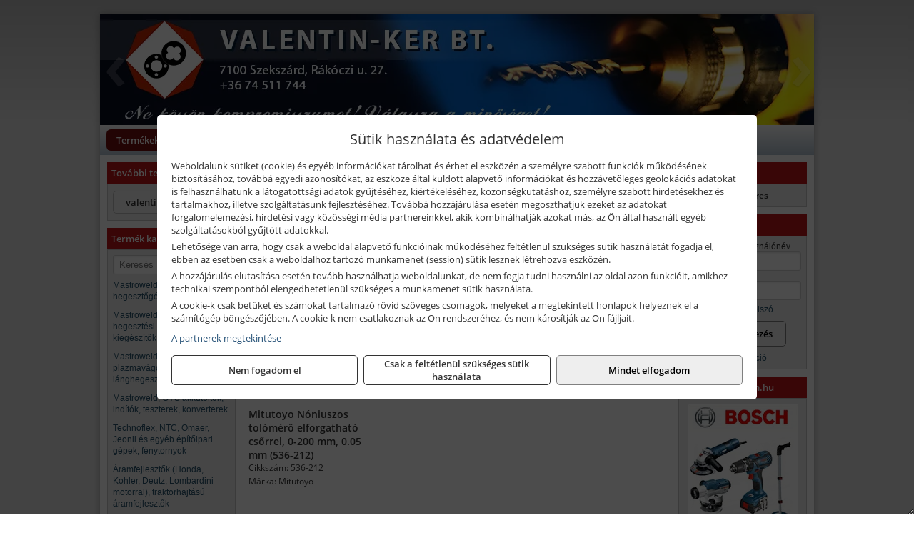

--- FILE ---
content_type: text/html; charset=UTF-8
request_url: https://valentinszerszamshop.hu/termekek/noniuszos-tolomerok-elforgathato-csorrel-c111936.html
body_size: 9992
content:
<!DOCTYPE html>
<html lang="hu">
<head><meta charset="utf-8">
<title>Nóniuszos tolómérők elforgatható csőrrel | VALENTIN-KER BT</title>
<meta name="description" content="Minőségi kéziszerszámok, márkás kisgépek és géptartozékok, munkavédelmi eszközök széles palettáját kínáljuk. „Ne kössön kompromisszumot! Válassza a minőséget!”" />
<meta name="robots" content="all" />
<link href="https://valentinszerszamshop.hu/termekek/noniuszos-tolomerok-elforgathato-csorrel-c111936.html" rel="canonical">
<meta name="application-name" content="VALENTIN-KER BT" />
<link rel="preload" href="https://valentinszerszamshop.hu/images/fejlec/F71202.webp" as="image">
<link rel="dns-prefetch" href="https://www.googletagmanager.com">
<link rel="dns-prefetch" href="https://connect.facebook.net">
<link rel="dns-prefetch" href="https://fonts.gstatic.com">
<link rel="dns-prefetch" href="https://wimg.b-cdn.net">
<link rel="icon" type="image/png" href="https://valentinszerszamshop.hu/images/favicon/favicon_16.png?v=1655731350" sizes="16x16" />
<link rel="apple-touch-icon-precomposed" sizes="57x57" href="https://valentinszerszamshop.hu/images/favicon/favicon_57.png?v=1655731350" />
<link rel="apple-touch-icon-precomposed" sizes="60x60" href="https://valentinszerszamshop.hu/images/favicon/favicon_60.png?v=1655731350" />
<link rel="apple-touch-icon-precomposed" sizes="72x72" href="https://valentinszerszamshop.hu/images/favicon/favicon_72.png?v=1655731350" />
<link rel="apple-touch-icon-precomposed" sizes="76x76" href="https://valentinszerszamshop.hu/images/favicon/favicon_76.png?v=1655731350" />
<link rel="apple-touch-icon-precomposed" sizes="114x114" href="https://valentinszerszamshop.hu/images/favicon/favicon_114.png?v=1655731350" />
<link rel="apple-touch-icon-precomposed" sizes="120x120" href="https://valentinszerszamshop.hu/images/favicon/favicon_120.png?v=1655731350" />
<link rel="apple-touch-icon-precomposed" sizes="144x144" href="https://valentinszerszamshop.hu/images/favicon/favicon_144.png?v=1655731350" />
<link rel="apple-touch-icon-precomposed" sizes="152x152" href="https://valentinszerszamshop.hu/images/favicon/favicon_152.png?v=1655731350" />
<link rel="icon" type="image/png" href="https://valentinszerszamshop.hu/images/favicon/favicon_196.png?v=1655731350" sizes="196x196" />
<meta name="msapplication-TileImage" content="https://valentinszerszamshop.hu/images/favicon/favicon_144.png?v=1655731350" />
<meta name="msapplication-square70x70logo" content="https://valentinszerszamshop.hu/images/favicon/favicon_70.png?v=1655731350" />
<meta name="msapplication-square150x150logo" content="https://valentinszerszamshop.hu/images/favicon/favicon_150.png?v=1655731350" />
<meta name="msapplication-square310x310logo" content="https://valentinszerszamshop.hu/images/favicon/favicon_310.png?v=1655731350" />
<meta name="format-detection" content="telephone=no">
<meta property="fb:pages" content="126065954835016" />
<meta property="og:title" content="Nóniuszos tolómérők elforgatható csőrrel" />
<meta property="og:description" content="Minőségi kéziszerszámok, márkás kisgépek és géptartozékok, munkavédelmi eszközök széles palettáját kínáljuk. „Ne kössön kompromisszumot! Válassza a minőséget!”" />
<meta property="og:type" content="article" />
<meta property="og:image" content="https://wimg.b-cdn.net/1846c5cc377874bbe9072469442dc75c/categories/536-212_Mitutoyo_noniuszos_tolomero_elforgathato_csorrel_70918.png" />
<meta property="og:url" content="https://valentinszerszamshop.hu/termekek/noniuszos-tolomerok-elforgathato-csorrel-c111936.html" />
<meta property="og:locale" content="hu_HU" />
<link rel="search" type="application/opensearchdescription+xml" title="valentinszerszamshop.hu" href="https://valentinszerszamshop.hu/opensearch.xml" />
<link href="/css/style263_911418.css" rel="stylesheet" type="text/css">
<link href="/templates/wm_06_j15_uj/style.php?v=911418" rel="stylesheet" type="text/css">
<script>var init=[]</script>
<script src="https://valentinszerszamshop.hu/js/files/jquery.min.js?v=1666858510" defer></script>
<script src="https://valentinszerszamshop.hu/js/files/jquery-ui-core.min.js?v=1666851044" defer></script>
<script src="https://valentinszerszamshop.hu/js/files/jquery.ui.touch-punch.min.js?v=1660049938" defer></script>
<script src="https://valentinszerszamshop.hu/js/files/jquery.visible.min.js?v=1660049938" defer></script>
<script src="https://valentinszerszamshop.hu/js/files/slick.min.js?v=1666857304" defer></script>
<script src="https://valentinszerszamshop.hu/js/files/jquery.mask.min.js?v=1660049938" defer></script>
<script src="https://valentinszerszamshop.hu/js/files/lazysizes.min.js?v=1660049938" defer></script>
<script src="/js/script263_303098.js" data-url="https://valentinszerszamshop.hu" data-mode="1" defer></script>
<script async src='https://www.googletagmanager.com/gtag/js?id=G-7YXH70RKHF'></script>
<script>window.dataLayer = window.dataLayer || [];function gtag(){dataLayer.push(arguments);}gtag('js', new Date());
gtag('consent', 'default', { 'ad_storage': 'denied', 'ad_user_data': 'denied', 'ad_personalization': 'denied', 'analytics_storage': 'denied' });gtag('config', 'G-7YXH70RKHF', {"anonymize_ip":true});
</script>
<script>sessionStorage.setItem('s', 'N3V6N3N2NmJ6anB0aGlaTHloTHd2Zz09');</script>
<style>
#imageBanner_21 .slide:nth-child(1) {
         	   animation: xfade_21 25s 20s infinite;
         	}#imageBanner_21 .slide:nth-child(2) {
         	   animation: xfade_21 25s 15s infinite;
         	}#imageBanner_21 .slide:nth-child(3) {
         	   animation: xfade_21 25s 10s infinite;
         	}#imageBanner_21 .slide:nth-child(4) {
         	   animation: xfade_21 25s 5s infinite;
         	}#imageBanner_21 .slide:nth-child(5) {
         	   animation: xfade_21 25s 0s infinite;
         	}
@keyframes xfade_21 {
   0%{
      opacity: 1;
      visibility: visible;
   }
   16.4% {
      opacity: 1;
      visibility: visible;
   }
   20% {
      opacity: 0;
      visibility: hidden;
   }
   96.4% {
      opacity: 0;
      visibility: hidden;
   }
   100% {
      opacity: 1;
      visibility: visible;
   }
}
</style>

<style>
#imageBanner_24 .slide:nth-child(1) {
         	   animation: xfade_24 25s 20s infinite;
         	}#imageBanner_24 .slide:nth-child(2) {
         	   animation: xfade_24 25s 15s infinite;
         	}#imageBanner_24 .slide:nth-child(3) {
         	   animation: xfade_24 25s 10s infinite;
         	}#imageBanner_24 .slide:nth-child(4) {
         	   animation: xfade_24 25s 5s infinite;
         	}#imageBanner_24 .slide:nth-child(5) {
         	   animation: xfade_24 25s 0s infinite;
         	}
@keyframes xfade_24 {
   0%{
      opacity: 1;
      visibility: visible;
   }
   16.4% {
      opacity: 1;
      visibility: visible;
   }
   20% {
      opacity: 0;
      visibility: hidden;
   }
   96.4% {
      opacity: 0;
      visibility: hidden;
   }
   100% {
      opacity: 1;
      visibility: visible;
   }
}
</style>

<style>
#imageBanner_25 .slide:nth-child(1) {
         	   animation: xfade_25 15s 10s infinite;
         	}#imageBanner_25 .slide:nth-child(2) {
         	   animation: xfade_25 15s 5s infinite;
         	}#imageBanner_25 .slide:nth-child(3) {
         	   animation: xfade_25 15s 0s infinite;
         	}
@keyframes xfade_25 {
   0%{
      opacity: 1;
      visibility: visible;
   }
   27.33% {
      opacity: 1;
      visibility: visible;
   }
   33.33% {
      opacity: 0;
      visibility: hidden;
   }
   94% {
      opacity: 0;
      visibility: hidden;
   }
   100% {
      opacity: 1;
      visibility: visible;
   }
}
</style>

<style>
#imageBanner_27 .slide:nth-child(1) {
         	   animation: xfade_27 20s 15s infinite;
         	}#imageBanner_27 .slide:nth-child(2) {
         	   animation: xfade_27 20s 10s infinite;
         	}#imageBanner_27 .slide:nth-child(3) {
         	   animation: xfade_27 20s 5s infinite;
         	}#imageBanner_27 .slide:nth-child(4) {
         	   animation: xfade_27 20s 0s infinite;
         	}
@keyframes xfade_27 {
   0%{
      opacity: 1;
      visibility: visible;
   }
   20.5% {
      opacity: 1;
      visibility: visible;
   }
   25% {
      opacity: 0;
      visibility: hidden;
   }
   95.5% {
      opacity: 0;
      visibility: hidden;
   }
   100% {
      opacity: 1;
      visibility: visible;
   }
}
</style>

<style>
#imageBanner_26 .slide:nth-child(1) {
         	   animation: xfade_26 25s 20s infinite;
         	}#imageBanner_26 .slide:nth-child(2) {
         	   animation: xfade_26 25s 15s infinite;
         	}#imageBanner_26 .slide:nth-child(3) {
         	   animation: xfade_26 25s 10s infinite;
         	}#imageBanner_26 .slide:nth-child(4) {
         	   animation: xfade_26 25s 5s infinite;
         	}#imageBanner_26 .slide:nth-child(5) {
         	   animation: xfade_26 25s 0s infinite;
         	}
@keyframes xfade_26 {
   0%{
      opacity: 1;
      visibility: visible;
   }
   16.4% {
      opacity: 1;
      visibility: visible;
   }
   20% {
      opacity: 0;
      visibility: hidden;
   }
   96.4% {
      opacity: 0;
      visibility: hidden;
   }
   100% {
      opacity: 1;
      visibility: visible;
   }
}
</style>

</head>
<body>
<div id="fb-root"></div>
							<script>(function(d, s, id) {
							  var js, fjs = d.getElementsByTagName(s)[0];
							  if (d.getElementById(id)) return;
							  js = d.createElement(s); js.id = id;
							  js.src = "https://connect.facebook.net/hu_HU/sdk.js#xfbml=1&version=v2.6";
							  fjs.parentNode.insertBefore(js, fjs);
							}(document, 'script', 'facebook-jssdk'));</script>
	<div style="text-align:center">
		<div class="tmpl-sheet">
						<div class="tmpl-header">
				<div class='tmpl-module'><div class='tmpl-moduleBody'><div id="imageSlider_19" class="imageSlider" style="max-height:155px">
            <div class="slide">
            <a href="https://valentinszerszamshop.hu/rolunk/kapcsolat.html" target="_self" >
                                    <img src="https://valentinszerszamshop.hu/images/fejlec/F71202.webp" alt="Kép slider" />
                            </a>
        </div>
                    <div class="slide">
            <a href="https://valentinszerszam.hu/kategoriak/301,302,306,30110,30101,311,3172,312,313?title=DeWalt és Stanley termékek&target=blank" target="_blank" rel="noopener">
                                    <img data-lazy="https://valentinszerszamshop.hu/images/fejlec/dewalt_stanley_fejlec.webp" alt="Kép slider" />
                            </a>
        </div>
                    <div class="slide">
            <a href="https://valentinszerszam.hu/termekek/kiemelt-kennedy-senator-yamoto-indexa-keziszerszamok-c3562.html?target=blank" target="_blank" rel="noopener">
                                    <img data-lazy="https://valentinszerszamshop.hu/images/fejlec/kennedy_senator_yamoto_indexa_fejlec.webp" alt="Kép slider" />
                            </a>
        </div>
                    <div class="slide">
            <a href="https://valentinszerszamshop.hu/akkufelujitas.html" target="_self" >
                                    <img data-lazy="https://valentinszerszamshop.hu/images/fejlec/A1104.webp" alt="Kép slider" />
                            </a>
        </div>
            </div>

<style>
#imageSlider_19 {
    min-height: 155px;
}

@media screen and (max-width: 900px) {
    #imageSlider_19 {
        min-height: calc(100vw * 155 / 1000);
    }
}
</style>

<script>
    init.push("setTimeout(function() { $('#imageSlider_19').slick({speed: 900, lazyLoad: 'progressive', easing: 'fade-in-out', autoplay: true, autoplaySpeed: 5000, pauseOnFocus: false, pauseOnHover: false, prevArrow: '<span class=\"slick_prev\">‹</span>', nextArrow: '<span class=\"slick_next\">›</span>' })}, 200)")
</script>
</div></div>
			</div>
			
						<div>
				<div class='tmpl-module tmpl-mobilemenu'><div class='tmpl-moduleBody'><ul class="tmpl-menu-horizontal "><li class="tmpl-menuitem active"><a class="active" href="https://valentinszerszamshop.hu" target="_self">Termékek - Rendelés</a></li><li class="tmpl-menuitem "><a class="" href="https://valentinszerszamshop.hu/feltetelek/vasarlasi-feltetelek.html" target="_self">Vásárlás</a></li><li class="tmpl-menuitem "><a class="" href="https://valentinszerszamshop.hu/feltetelek/szallitasi-feltetelek.html" target="_self">Szállítás</a></li><li class="tmpl-menuitem "><a class="" href="https://valentinszerszamshop.hu/akkufelujitas.html" target="_self">Akkufelújítás</a></li><li class="tmpl-menuitem "><a class="" href="https://valentinszerszamshop.hu/rolunk/kapcsolat.html" target="_self">Kapcsolat</a></li><li class="tmpl-menuitem "><a class="" href="https://valentinszerszamshop.hu/cegunkrol.html" target="_self">Cégünkről</a></li></ul></div></div>
			</div>
			
						<div class="tmpl-sidebar tmpl-sidebar-left">
				<div class='tmpl-module tmpl-module-block tmpl-mobilemenu'><div class='tmpl-moduleHeader'>További termékeink</div><div class='tmpl-moduleBody'>	<a class="externalLink" href="https://valentinszerszam.hu" target="_blank" rel="noopener">valentinszerszam.hu</a>
</div></div><div class='tmpl-module tmpl-module-block tmpl-mobilemenu'><div class='tmpl-moduleHeader'>Termék kategóriák</div><div class='tmpl-moduleBody'>
			<div class="pure-form pure-form-stacked">
		    <input class="searchFieldEs" type="text" placeholder="Keresés" autocomplete="off" aria-label="Keresés" value="">
		</div>
	<div class="tmpl-categories"><div><a href="https://valentinszerszamshop.hu/termekek/mastroweld-gys-hegesztogepek-c112.html">Mastroweld, GYS hegesztőgépek</a></div><div><a href="https://valentinszerszamshop.hu/termekek/mastroweld-gys-es-egyeb-hegesztesi-tartozekok-es-kiegeszitok-c113.html">Mastroweld, GYS és egyéb hegesztési tartozékok és kiegészítők</a></div><div><a href="https://valentinszerszamshop.hu/termekek/mastroweld-gys-es-egyeb-plazmavagok-tartozekok-langhegesztes-langvagas-c115.html">Mastroweld, GYS és egyéb plazmavágók, tartozékok, lánghegesztés, lángvágás</a></div><div><a href="https://valentinszerszamshop.hu/termekek/mastroweld-gys-akkutoltok-inditok-teszterek-konverterek-c116.html">Mastroweld, GYS akkutöltők, indítók, teszterek, konverterek</a></div><div><a href="https://valentinszerszamshop.hu/termekek/technoflex-ntc-omaer-jeonil-es-egyeb-epitoipari-gepek-fenytornyok-c117.html">Technoflex, NTC, Omaer, Jeonil és egyéb építőipari gépek, fénytornyok</a></div><div><a href="https://valentinszerszamshop.hu/termekek/aramfejlesztok-honda-kohler-deutz-lombardini-motorral-traktorhajtasu-aramfejlesztok-c118.html">Áramfejlesztők (Honda, Kohler, Deutz, Lombardini motorral), traktorhajtású áramfejlesztők</a></div><div><a href="https://valentinszerszamshop.hu/termekek/honda-arven-san-es-egyeb-szivattyuk-tartozekok-c119.html">Honda, Arven, SAN és egyéb szivattyúk, tartozékok</a></div><div><a href="https://valentinszerszamshop.hu/termekek/honda-termekek-egyeb-kerti-gepek-tartozekok-c1110.html">Honda termékek, egyéb kerti gépek, tartozékok</a></div><div><a href="https://valentinszerszamshop.hu/termekek/bernardo-furogepek-furo-marok-es-femeszterga-gepek-c1117.html">Bernardo fúrógépek, fúró-marók és fémeszterga gépek</a></div><div><a href="https://valentinszerszamshop.hu/termekek/bernardo-csiszolo-polirozo-es-koszorugepek-c1115.html">Bernardo csiszoló-, polírozó- és köszörűgépek</a></div><div><a href="https://valentinszerszamshop.hu/termekek/bernardo-femipari-szalagfureszek-es-korfureszek-c1116.html">Bernardo fémipari szalagfűrészek és körfűrészek</a></div><div><a href="https://valentinszerszamshop.hu/termekek/bernardo-lemez-es-csomegmunkalo-gepek-presgepek-egyeb-femipari-gepek-c1118.html">Bernardo lemez- és csőmegmunkáló gépek, présgépek, egyéb fémipari gépek</a></div><div><a href="https://valentinszerszamshop.hu/termekek/bernardo-faipari-esztergak-hosszlyukfurok-maro-es-vesogepek-c1120.html">Bernardo faipari esztergák, hosszlyukfúrók, maró- és vésőgépek</a></div><div><a href="https://valentinszerszamshop.hu/termekek/bernardo-gyalugepek-fafuresz-gepek-csiszolo-es-elezogepek-c1119.html">Bernardo gyalugépek, fafűrész gépek, csiszoló- és élezőgépek</a></div><div><a href="https://valentinszerszamshop.hu/termekek/bernardo-elszivok-elzarogepek-elezogepek-c1121.html">Bernardo elszívók, élzárógépek, élezőgépek</a></div><div><a href="https://valentinszerszamshop.hu/termekek/mitutoyo-meroeszkozok-c111916.html">Mitutoyo mérőeszközök</a></div><div><a href="https://valentinszerszamshop.hu/termekek/battipav-keringeto-buvarszivattyuk-c111198.html">Battipav keringető búvárszivattyúk</a></div><div><a href="https://valentinszerszamshop.hu/termekek/kisgepakkumulator-felujitas-c1122.html">Kisgépakkumulátor felújítás</a></div><div><a href="https://valentinszerszamshop.hu/termekek/utangyartott-kisgepakkumulatorok-akkumulator-pakkok-kisgepekhez-c1124.html">Utángyártott kisgépakkumulátorok, akkumulátor pakkok kisgépekhez</a></div><div><a href="https://valentinszerszamshop.hu/termekek/fini-betta-kompresszorok-c1130.html">Fini Betta kompresszorok</a></div><div><a href="https://valentinszerszamshop.hu/termekek/betta-pneutec-pneumatikus-keziszerszamok-c1131.html">Betta, Pneutec pneumatikus kéziszerszámok</a></div><div><a href="https://valentinszerszamshop.hu/termekek/betta-rectus-pneumatika-tartozekok-kiegeszitok-c1132.html">Betta, Rectus pneumatika tartozékok, kiegészítők</a></div><div><a href="https://valentinszerszamshop.hu/termekek/torin-big-red-welzh-werkzeug-bgs-es-egyeb-garazsipari-berendezesi-targyak-szerszamszekrenyek-c1138.html">Torin Big Red, Welzh Werkzeug, BGS és egyéb garázsipari berendezési tárgyak, szerszámszekrények</a></div><div><a href="https://valentinszerszamshop.hu/termekek/torin-big-red-laser-tools-welzh-werkzeug-bgs-es-egyeb-garazsipari-felszerelesek-c1139.html">Torin Big Red, Laser Tools, Welzh Werkzeug, BGS és egyéb garázsipari felszerelések</a></div><div><a href="https://valentinszerszamshop.hu/termekek/torin-big-red-compac-hydraulik-laser-tools-es-egyeb-garazsipari-emelok-c1140.html">Torin Big Red, Compac Hydraulik, Laser Tools és egyéb garázsipari emelők</a></div><div><a href="https://valentinszerszamshop.hu/termekek/genius-laser-tools-welzh-werkzeug-bgs-keziszerszamok-c1141.html">Genius, Laser Tools, Welzh Werkzeug, BGS kéziszerszámok</a></div><div><a href="https://valentinszerszamshop.hu/termekek/laser-tools-powertec-pichler-genius-bgs-es-egyeb-jarmuipari-szerszamok-c1142.html">Laser Tools, PowerTec, Pichler, Genius, BGS és egyéb járműipari szerszámok</a></div><div><a href="https://valentinszerszamshop.hu/termekek/laser-tools-licota-ellient-tools-sma-bgs-jarmuvillamossagi-eszkozok-muszerek-c1143.html">Laser Tools, Licota, Ellient Tools, SMA, BGS járművillamossági eszközök, műszerek</a></div><div><a href="https://valentinszerszamshop.hu/termekek/laser-tools-bgs-hubi-tools-welzh-werkzeug-ellient-tools-jarmuipari-meroeszkozok-c1144.html">Laser Tools, BGS, Hubi Tools, Welzh Werkzeug, Ellient Tools járműipari mérőeszközök</a></div><div><a href="https://valentinszerszamshop.hu/termekek/elmark-munkahelyi-vilagitas-ipari-led-lampatestek-c1145.html">Elmark munkahelyi világítás, ipari LED lámpatestek</a></div><div><a href="https://valentinszerszamshop.hu/termekek/ptc-tools-sma-olfa-es-egyeb-csomagolastechnika-c1146.html">PTC Tools, SMA, Olfa és egyéb csomagolástechnika</a></div><div><a href="https://valentinszerszamshop.hu/termekek/krause-fellepok-lepcsok-es-dobogok-c1147.html">Krause fellépők, lépcsők és dobogók</a></div><div><a href="https://valentinszerszamshop.hu/termekek/krause-letrak-c1148.html">Krause létrák</a></div><div><a href="https://valentinszerszamshop.hu/termekek/krause-allvanyok-c1149.html">Krause állványok</a></div><div><a href="https://valentinszerszamshop.hu/termekek/krause-aluminium-dobozok-es-alatetkocsik-c1150.html">Krause alumínium dobozok és alátétkocsik</a></div><div><a href="https://valentinszerszamshop.hu/termekek/matlock-anyag-es-arumozgato-eszkozok-c111815.html">Matlock anyag- és árumozgató eszközök</a></div><div><a href="https://valentinszerszamshop.hu/termekek/solent-kiomles-elharitas-olaj-es-vegyi-anyag-tarolas-c111828.html">Solent kiömlés-elhárítás, olaj és vegyi anyag tárolás</a></div><div><a href="https://valentinszerszamshop.hu/termekek/hikoki-halozati-keziszerszamok-c1184.html">HiKoki hálózati kéziszerszámok</a></div><div><a href="https://valentinszerszamshop.hu/termekek/hikoki-akkumulatoros-keziszerszamok-c1185.html">HiKoki akkumulátoros kéziszerszámok</a></div><div><a href="https://valentinszerszamshop.hu/termekek/hikoki-kerti-gepek-c1186.html">HiKoki kerti gépek</a></div><div><a href="https://valentinszerszamshop.hu/termekek/leatherman-multiszerszamok-c1189.html">Leatherman multiszerszámok</a></div><div><a href="https://valentinszerszamshop.hu/termekek/leatherman-kesek-c1190.html">Leatherman kések</a></div><div><a href="https://valentinszerszamshop.hu/termekek/flex-halozati-kisgepek-c1194.html">Flex hálózati kisgépek</a></div><div><a href="https://valentinszerszamshop.hu/termekek/flex-akkumulatoros-kisgepek-c1195.html">Flex akkumulátoros kisgépek</a></div><div><a href="https://valentinszerszamshop.hu/termekek/flex-meroeszkozok-c1196.html">Flex mérőeszközök</a></div><div><a href="https://valentinszerszamshop.hu/termekek/cfh-gaz-es-elektromos-forrasztastechnika-c111476.html">CFH gáz és elektromos forrasztástechnika</a></div><div><a href="https://valentinszerszamshop.hu/termekek/cfh-gazgyujtok-leegeto-keszulekek-bio-kerteszek-kemping-eszkozok-c111477.html">CFH gázgyújtók, leégető készülékek, bio-kertészek, kemping eszközök</a></div><div><a href="https://valentinszerszamshop.hu/termekek/videoval-tamogatott-termekek-c111.html">Videóval támogatott termékek</a></div></div></div></div>
			</div>
			
			<div class="tmpl-content">
				<div class="mainContent"><div class="pageTopContent"><div style="text-align: justify;">
<div><strong>Rendelőprogramunkon</strong>&nbsp;csak <strong>cégek, vállalkozások, közületek, intézmények, szervezetek</strong>, egyéb nem természetes személyek adhatnak le rendelést! Magánszemélyek, természetes személyek nem rendelhetnek!&nbsp;Magánszemély vásárlóinkat várjuk szaküzletünkben!</div>

<hr /></div>
</div><div class="breadcrumbs" itemscope itemtype="http://schema.org/BreadcrumbList"><a href="https://valentinszerszamshop.hu">Főkategóriák</a><span itemprop="itemListElement" itemscope itemtype="http://schema.org/ListItem"><span class="breadcrumbsSeparator"></span><a itemprop="item" href="https://valentinszerszamshop.hu/termekek/mitutoyo-meroeszkozok-c111916.html" class="pathway"><span itemprop="name">Mitutoyo mérőeszközök</span></a><meta itemprop="position" content="1" /></span><span itemprop="itemListElement" itemscope itemtype="http://schema.org/ListItem"><span class="breadcrumbsSeparator"></span><a itemprop="item" href="https://valentinszerszamshop.hu/termekek/mitutoyo-noniuszos-tolomerok-c111945.html" class="pathway"><span itemprop="name">Mitutoyo nóniuszos tolómérők</span></a><meta itemprop="position" content="2" /></span><span itemprop="itemListElement" itemscope itemtype="http://schema.org/ListItem"><span class="breadcrumbsSeparator"></span><a itemprop="item" href="https://valentinszerszamshop.hu/termekek/noniuszos-tolomerok-elforgathato-csorrel-c111936.html" class="pathway"><span itemprop="name">Nóniuszos tolómérők elforgatható csőrrel</span></a><meta itemprop="position" content="3" /></span></div><div class="titleText"><h1 class="title"><span class="titleImg" style="background-image:url('https://wimg.b-cdn.net/1846c5cc377874bbe9072469442dc75c/categories/536-212_Mitutoyo_noniuszos_tolomero_elforgathato_csorrel_70918.png?width=30&height=30')"></span>Nóniuszos tolómérők elforgatható csőrrel</h1></div>
<div class="listElements">
	
	
	
		<script>
		var categoryId = '111936';
		var keyword = '';
		var limit = '9';
		var discounts = 'false';
		var parameters = '[]';
		var productListing = '0';
		var secondaryKeyword = '';
	</script>

	

	<div class="productsNavigation">
								<input type="hidden" id="priceRangeMin" name="priceRangeMin" value="356500" />
		    <input type="hidden" id="priceRangeMax" name="priceRangeMax" value="357000" />

		    <div class="priceRangeDiv">
		        <div class="priceRangeLabel">356.500 Ft-tól 357.000 Ft-ig</div>
		        <div id="priceRange"></div>
		    </div>
			
			<div class="brandsDropdown dropdownLoading">
			    <select id="brandsDropdown" multiple onchange="loadProducts()" aria-label="Szűrés márkanévre">
			    				    		<option value="Mitutoyo">Mitutoyo (1)</option>
			    				    </select>
			</div>

					    <div class="searchInCategory">
		    	<input id="searchInCategory" type="text" value="" onKeyUp="searchInCategory('111936', '9', 'false', '[]', '0');" placeholder="Keresés a termékek leírásaiban...">
		    	<div class="searchInCategoryIcon">
			    				    		<i class="fa fa-search"></i>
			    				    </div>
		    </div>
			

		    <div class="orderingDropdownDiv dropdownLoading">
		        <select id="orderingDropdown" name="orderingDropdown" class="cd-select" onChange="loadProducts()" aria-label="Rendezési mód">
		            		            	<option value="ordering" selected>Alapértelmezett sorrend</option>
		            
		            		            <option value="price_asc" >Ár szerint növekvő</option>
		            <option value="price_desc" >Ár szerint csökkenő</option>
		            
		            <option value="name_asc" >Név szerint növekvő</option>
		            <option value="name_desc" >Név szerint csökkenő</option>

		            <option value="sku_asc" >Cikkszám szerint növekvő</option>
		            <option value="sku_desc" >Cikkszám szerint csökkenő</option>
		        </select>
		    </div>

		    <script>
		    	init.push("initBrandsDropdown()");

					            	init.push("initPriceRange(false, 356500, 357000, '356.500 Ft', '357.000 Ft', 500, '%f Ft-tól %t Ft-ig')");
	            
				init.push("initOrderingDropdown()");
		    </script>
	    	</div>
	
	<div class="clear"></div>

	<div id="productsOfCategory">

	<div class="totalProducts" id="totalProducts" data-total="1">1 termék</div>
			    <div class="product ">
				        <a href="https://valentinszerszamshop.hu/termekek/noniuszos-tolomero-elforgathato-csorrel-0-200-mm-005-mm-536-212-p1117664.html">

			            <div class="listingProductName" id="name_1117664">Mitutoyo Nóniuszos tolómérő elforgatható csőrrel, 0-200 mm, 0.05 mm (536-212)</div>

			            
			            			                <div class="listingAttr">Cikkszám: 536-212</div>
			            
			            			                <div class="listingAttr">Márka: Mitutoyo</div>
			            
			            
			            
						
			            <div class="productImage">
				            <div class="imageHelper">
				            	<picture><source srcset="https://wimg.b-cdn.net/1846c5cc377874bbe9072469442dc75c/products/536-212_Mitutoyo_noniuszos_tolomero_elforgathato_csorrel_58471.png?width=160&height=160 1x, https://wimg.b-cdn.net/1846c5cc377874bbe9072469442dc75c/products/536-212_Mitutoyo_noniuszos_tolomero_elforgathato_csorrel_58471.png?width=240&height=240 1.5x, https://wimg.b-cdn.net/1846c5cc377874bbe9072469442dc75c/products/536-212_Mitutoyo_noniuszos_tolomero_elforgathato_csorrel_58471.png?width=320&height=320 2x, https://wimg.b-cdn.net/1846c5cc377874bbe9072469442dc75c/products/536-212_Mitutoyo_noniuszos_tolomero_elforgathato_csorrel_58471.png?width=480&height=480 3x"><img loading='lazy' src='https://wimg.b-cdn.net/1846c5cc377874bbe9072469442dc75c/products/536-212_Mitutoyo_noniuszos_tolomero_elforgathato_csorrel_58471.png?width=160&height=160' alt='Mitutoyo Nóniuszos tolómérő elforgatható csőrrel, 0-200 mm, 0.05 mm (536-212)' title='Mitutoyo Nóniuszos tolómérő elforgatható csőrrel, 0-200 mm, 0.05 mm (536-212)' /></picture>				            </div>
			            </div>

			 						            <div class="listingPrices">
			                								<div class="listingPriceTitle">Egységár (darab):</div>

			                	<div class="listingPricesWrapper">
			                		<div>
						                
					                						                    	<div class="listingPrice">Bruttó: <span class="nowrap">356.680 Ft</span></div>
					                						                						                		<div class="listingPrice">Nettó: <span class="nowrap">280.850 Ft</span></div>
			        														</div>

																			<div class="onlinePrice" data-tooltip="Online ár, webes vásárlóink részére!" onclick="event.preventDefault();">
											<i class="fa fa-info-circle" aria-hidden="true"></i>
										</div>
																	</div>

											                
										            </div>
			            			        </a>

			        											        <div class="listingAddToCart">
					            <input type="text" class="listingQuantity" name="quantity_1117664" id="quantity_1117664" value="1" data-step="1" aria-label="Mennyiség" />
					            <div class="listingPlusMinus">
					                <div class="button secondary" onclick="quantity('plus', '1117664')"><i class="fa fa-plus fa-fw" aria-hidden="true"></i></div>
					                <div class="button secondary" onclick="quantity('minus', '1117664')"><i class="fa fa-minus fa-fw" aria-hidden="true"></i></div>
					            </div>
					            						            <div class="button primary " id="addToCartButton_1117664" onclick="addToCart('1117664')">
									Kosárba tesz						            </div>
					            					        </div>
						
														<div class="listingPriceQuote"><a href="javascript:priceQuote(false, '1117664');">Kérjen tőlünk árajánlatot!</a></div>
															    </div>
			
	</div>


	

	
	
	
			
		<script>
		gtag("event", "view_item_list", {"value":356679.5,"items":[{"item_id":"536-212","item_name":"N\u00f3niuszos tol\u00f3m\u00e9r\u0151 elforgathat\u00f3 cs\u0151rrel, 0-200 mm, 0.05 mm (536-212)","affiliation":"VALENTIN-KER BT","currency":"HUF","item_brand":"Mitutoyo","price":356680,"item_category":"N\u00f3niuszos tol\u00f3m\u00e9r\u0151k elforgathat\u00f3 cs\u0151rrel"}]});
		</script>
	
		
</div></div>

							</div>

						<div class="tmpl-sidebar tmpl-sidebar-right">
				<div class='tmpl-module tmpl-module-block'><div class='tmpl-moduleHeader'>Kosár</div><div class='tmpl-moduleBody'>    <div class="miniCart" id="miniCart">
                    <div class="miniCartTotal">A kosár üres</div>
            </div>

</div></div><div class='tmpl-module tmpl-module-block'><div class='tmpl-moduleHeader'>Felhasználó</div><div class='tmpl-moduleBody'>	
	<form class="pure-form login_form" name="login_form" method="post" onsubmit="return login('_module');">
		<label for="username_module">E-mail cím / felhasználónév</label>
	    <input type="text" name="username_module" id="username_module" autocomplete="username" required>
		<label for="password_module">Jelszó</label>
	    <input type="password" name="password_module" id="password_module" autocomplete="current-password" required>

	    <div class="center" style="margin-top:5px;">
	    		    	<span style="display:block"><a href="https://valentinszerszamshop.hu/felhasznalo?forgot">Elfelejtett jelszó</a></span>
	    	
	    	<button type="submit" class="button primary autoHeight" id="loginButton_module">Bejelentkezés</button>
	    </div>
	</form>

		<p class="center" style="margin:0;"><a href="https://valentinszerszamshop.hu/felhasznalo?signup">Regisztráció</a></p>
	
		

	
</div></div><div class='tmpl-module tmpl-module-block'><div class='tmpl-moduleHeader'>valentinszerszam.hu</div><div class='tmpl-moduleBody'><div id="imageBanner_21" class="imageBanner" style="height:200px">
	<div class="container" style="width:155px;height:200px">
					<div class="slide">
				<a href="https://valentinszerszam.hu" target="_blank" rel="noopener">
					                                                               <img class="lazyload" src="https://valentinszerszamshop.hu/images/assets/placeholder.png" data-src="https://s3.eu-central-1.amazonaws.com/files.controlpower.hu/263/images/kepbanner_oldalso_global/kepbanner_makita_oldalso.webp" style="width:155px" alt="valentinszerszam.hu" />
                                                      				</a>
			</div>
					<div class="slide">
				<a href="https://valentinszerszam.hu" target="_blank" rel="noopener">
					                                                               <img class="lazyload" src="https://valentinszerszamshop.hu/images/assets/placeholder.png" data-src="https://s3.eu-central-1.amazonaws.com/files.controlpower.hu/263/images/kepbanner_oldalso_global/kepbanner_geo_fennel_oldalso.webp" style="width:155px" alt="valentinszerszam.hu" />
                                                      				</a>
			</div>
					<div class="slide">
				<a href="https://valentinszerszam.hu" target="_blank" rel="noopener">
					                                                               <img class="lazyload" src="https://valentinszerszamshop.hu/images/assets/placeholder.png" data-src="https://s3.eu-central-1.amazonaws.com/files.controlpower.hu/263/images/kepbanner_oldalso_global/kepbanner_gardena_oldalso.webp" style="width:155px" alt="valentinszerszam.hu" />
                                                      				</a>
			</div>
					<div class="slide">
				<a href="https://valentinszerszam.hu" target="_blank" rel="noopener">
					                                                               <img class="lazyload" src="https://valentinszerszamshop.hu/images/assets/placeholder.png" data-src="https://s3.eu-central-1.amazonaws.com/files.controlpower.hu/263/images/kepbanner_oldalso_global/kepbanner_dewalt_oldalso.webp" style="width:155px" alt="valentinszerszam.hu" />
                                                      				</a>
			</div>
					<div class="slide">
				<a href="https://valentinszerszam.hu" target="_blank" rel="noopener">
					                                                               <img class="lazyload" src="https://valentinszerszamshop.hu/images/assets/placeholder.png" data-src="https://s3.eu-central-1.amazonaws.com/files.controlpower.hu/263/images/kepbanner_oldalso_global/kepbanner_bosch_oldalso.webp" style="width:155px" alt="valentinszerszam.hu" />
                                                      				</a>
			</div>
			</div>
</div>

</div></div><div class='tmpl-module tmpl-module-block'><div class='tmpl-moduleHeader'>Valuta</div><div class='tmpl-moduleBody'><select id="currencyDropdown" name="currencyDropdown" onChange="changeCurrency();">
	
		<option value="eur" data-code="EUR" >Euró</option>
	
		<option value="huf" data-code="HUF" selected>Forint</option>
	</select>

<script>init.push("$('#currencyDropdown').SumoSelect()")</script></div></div><div class='tmpl-module tmpl-module-block'><div class='tmpl-moduleHeader'>EURO Árfolyam</div><div class='tmpl-moduleBody'><table class="exchangeRates">
	<tr>
		<td><img alt="HUF valuta" src="https://valentinszerszamshop.hu/images/currencies/HUF.jpg"/></td>
		<td>HUF</td>
		<td>382.15 Ft</td>
	</tr>
</table></div></div><div class='tmpl-module'><div class='tmpl-moduleBody'><div class="fb-page" data-href="https://www.facebook.com/Valentin-Ker-126065954835016/" data-tabs="" data-small-header="false" data-adapt-container-width="true" data-hide-cover="false" data-show-facepile="true"></div></div></div><div class='tmpl-module tmpl-module-block'><div class='tmpl-moduleHeader'>Abraboro termékek</div><div class='tmpl-moduleBody'><div id="imageBanner_24" class="imageBanner" style="height:200px">
	<div class="container" style="width:155px;height:200px">
					<div class="slide">
				<a href="https://valentinszerszam.hu/termekek/abraboro-geptartozekok-keziszerszamok-c37101.html" target="_blank" rel="noopener">
					                                                               <img class="lazyload" src="https://valentinszerszamshop.hu/images/assets/placeholder.png" data-src="https://s3.eu-central-1.amazonaws.com/files.controlpower.hu/263/images/oldalso_kepbanner_abraboro/kepbanner_oldalso_abraboro_5.webp" style="width:155px" alt="Abraboro termékek" />
                                                      				</a>
			</div>
					<div class="slide">
				<a href="https://valentinszerszam.hu/termekek/abraboro-geptartozekok-keziszerszamok-c37101.html" target="_blank" rel="noopener">
					                                                               <img class="lazyload" src="https://valentinszerszamshop.hu/images/assets/placeholder.png" data-src="https://s3.eu-central-1.amazonaws.com/files.controlpower.hu/263/images/oldalso_kepbanner_abraboro/kepbanner_oldalso_abraboro_4.webp" style="width:155px" alt="Abraboro termékek" />
                                                      				</a>
			</div>
					<div class="slide">
				<a href="https://valentinszerszam.hu/termekek/abraboro-geptartozekok-keziszerszamok-c37101.html" target="_blank" rel="noopener">
					                                                               <img class="lazyload" src="https://valentinszerszamshop.hu/images/assets/placeholder.png" data-src="https://s3.eu-central-1.amazonaws.com/files.controlpower.hu/263/images/oldalso_kepbanner_abraboro/kepbanner_oldalso_abraboro_3.webp" style="width:155px" alt="Abraboro termékek" />
                                                      				</a>
			</div>
					<div class="slide">
				<a href="https://valentinszerszam.hu/termekek/abraboro-geptartozekok-keziszerszamok-c37101.html" target="_blank" rel="noopener">
					                                                               <img class="lazyload" src="https://valentinszerszamshop.hu/images/assets/placeholder.png" data-src="https://s3.eu-central-1.amazonaws.com/files.controlpower.hu/263/images/oldalso_kepbanner_abraboro/kepbanner_oldalso_abraboro_2.webp" style="width:155px" alt="Abraboro termékek" />
                                                      				</a>
			</div>
					<div class="slide">
				<a href="https://valentinszerszam.hu/termekek/abraboro-geptartozekok-keziszerszamok-c37101.html" target="_blank" rel="noopener">
					                                                               <img class="lazyload" src="https://valentinszerszamshop.hu/images/assets/placeholder.png" data-src="https://s3.eu-central-1.amazonaws.com/files.controlpower.hu/263/images/oldalso_kepbanner_abraboro/kepbanner_oldalso_abraboro_1.webp" style="width:155px" alt="Abraboro termékek" />
                                                      				</a>
			</div>
			</div>
</div>

</div></div><div class='tmpl-module tmpl-module-block'><div class='tmpl-moduleHeader'>Termékajánló</div><div class='tmpl-moduleBody'><script>init.push("loadRandomProduct('randomProduct_13', 0)")</script>

<div class="randomProduct" id="randomProduct_13">
    <div class="randomProductLoadingName"></div>
    <div class="randomProductLoadingImage"></div>

                        <div class="randomProductLoadingPrice"></div>
                            <div class="randomProductLoadingPrice"></div>
            </div></div></div><div class='tmpl-module tmpl-module-block'><div class='tmpl-moduleHeader'>Stanley termékek</div><div class='tmpl-moduleBody'><div id="imageBanner_25" class="imageBanner" style="height:200px">
	<div class="container" style="width:155px;height:200px">
					<div class="slide">
				<a href="https://valentinszerszam.hu/kategoriak/311,3172,312,313?title=Stanley termékek" target="_blank" rel="noopener">
					                                                               <img class="lazyload" src="https://valentinszerszamshop.hu/images/assets/placeholder.png" data-src="https://s3.eu-central-1.amazonaws.com/files.controlpower.hu/263/images/oldalso_kepbanner_stanley/kepbanner_oldalso_stanley_3.webp" style="width:155px" alt="Stanley termékek" />
                                                      				</a>
			</div>
					<div class="slide">
				<a href="https://valentinszerszam.hu/kategoriak/311,3172,312,313?title=Stanley termékek" target="_blank" rel="noopener">
					                                                               <img class="lazyload" src="https://valentinszerszamshop.hu/images/assets/placeholder.png" data-src="https://s3.eu-central-1.amazonaws.com/files.controlpower.hu/263/images/oldalso_kepbanner_stanley/kepbanner_oldalso_stanley_2.webp" style="width:155px" alt="Stanley termékek" />
                                                      				</a>
			</div>
					<div class="slide">
				<a href="https://valentinszerszam.hu/kategoriak/311,3172,312,313?title=Stanley termékek" target="_blank" rel="noopener">
					                                                               <img class="lazyload" src="https://valentinszerszamshop.hu/images/assets/placeholder.png" data-src="https://s3.eu-central-1.amazonaws.com/files.controlpower.hu/263/images/oldalso_kepbanner_stanley/kepbanner_oldalso_stanley.webp" style="width:155px" alt="Stanley termékek" />
                                                      				</a>
			</div>
			</div>
</div>

</div></div><div class='tmpl-module tmpl-module-block'><div class='tmpl-moduleHeader'>Geo-Fennel termékek</div><div class='tmpl-moduleBody'><div id="imageBanner_27" class="imageBanner" style="height:200px">
	<div class="container" style="width:155px;height:200px">
					<div class="slide">
				<a href="https://valentinszerszam.hu/termekek/geo-fennel-muszerek-meroeszkozok-kiegeszitok-c3424.html" target="_blank" rel="noopener">
					                                                               <img class="lazyload" src="https://valentinszerszamshop.hu/images/assets/placeholder.png" data-src="https://s3.eu-central-1.amazonaws.com/files.controlpower.hu/263/images/oldalso_kepbanner_geofennel/kepbanner_oldalso_geofennel_4.webp" style="width:155px" alt="Geo-Fennel termékek" />
                                                      				</a>
			</div>
					<div class="slide">
				<a href="https://valentinszerszam.hu/termekek/geo-fennel-muszerek-meroeszkozok-kiegeszitok-c3424.html" target="_blank" rel="noopener">
					                                                               <img class="lazyload" src="https://valentinszerszamshop.hu/images/assets/placeholder.png" data-src="https://s3.eu-central-1.amazonaws.com/files.controlpower.hu/263/images/oldalso_kepbanner_geofennel/kepbanner_oldalso_geofennel_3.webp" style="width:155px" alt="Geo-Fennel termékek" />
                                                      				</a>
			</div>
					<div class="slide">
				<a href="https://valentinszerszam.hu/termekek/geo-fennel-muszerek-meroeszkozok-kiegeszitok-c3424.html" target="_blank" rel="noopener">
					                                                               <img class="lazyload" src="https://valentinszerszamshop.hu/images/assets/placeholder.png" data-src="https://s3.eu-central-1.amazonaws.com/files.controlpower.hu/263/images/oldalso_kepbanner_geofennel/kepbanner_oldalso_geofennel_2.webp" style="width:155px" alt="Geo-Fennel termékek" />
                                                      				</a>
			</div>
					<div class="slide">
				<a href="https://valentinszerszam.hu/termekek/geo-fennel-muszerek-meroeszkozok-kiegeszitok-c3424.html" target="_blank" rel="noopener">
					                                                               <img class="lazyload" src="https://valentinszerszamshop.hu/images/assets/placeholder.png" data-src="https://s3.eu-central-1.amazonaws.com/files.controlpower.hu/263/images/oldalso_kepbanner_geofennel/kepbanner_oldalso_geofennel_1.webp" style="width:155px" alt="Geo-Fennel termékek" />
                                                      				</a>
			</div>
			</div>
</div>

</div></div><div class='tmpl-module tmpl-module-block'><div class='tmpl-moduleHeader'>Kennedy termékek</div><div class='tmpl-moduleBody'><div id="imageBanner_26" class="imageBanner" style="height:200px">
	<div class="container" style="width:155px;height:200px">
					<div class="slide">
				<a href="https://valentinszerszam.hu/termekek/kiemelt-kennedy-senator-yamoto-indexa-keziszerszamok-c3562.html" target="_blank" rel="noopener">
					                                                               <img class="lazyload" src="https://valentinszerszamshop.hu/images/assets/placeholder.png" data-src="https://s3.eu-central-1.amazonaws.com/files.controlpower.hu/263/images/oldalso_kepbanner_kennedy/kepbanner_oldalso_kennedy_5.webp" style="width:155px" alt="Kennedy termékek" />
                                                      				</a>
			</div>
					<div class="slide">
				<a href="https://valentinszerszam.hu/termekek/kiemelt-kennedy-senator-yamoto-indexa-keziszerszamok-c3562.html" target="_blank" rel="noopener">
					                                                               <img class="lazyload" src="https://valentinszerszamshop.hu/images/assets/placeholder.png" data-src="https://s3.eu-central-1.amazonaws.com/files.controlpower.hu/263/images/oldalso_kepbanner_kennedy/kepbanner_oldalso_kennedy_4.webp" style="width:155px" alt="Kennedy termékek" />
                                                      				</a>
			</div>
					<div class="slide">
				<a href="https://valentinszerszam.hu/termekek/kiemelt-kennedy-senator-yamoto-indexa-keziszerszamok-c3562.html" target="_blank" rel="noopener">
					                                                               <img class="lazyload" src="https://valentinszerszamshop.hu/images/assets/placeholder.png" data-src="https://s3.eu-central-1.amazonaws.com/files.controlpower.hu/263/images/oldalso_kepbanner_kennedy/kepbanner_oldalso_kennedy_3.webp" style="width:155px" alt="Kennedy termékek" />
                                                      				</a>
			</div>
					<div class="slide">
				<a href="https://valentinszerszam.hu/termekek/kiemelt-kennedy-senator-yamoto-indexa-keziszerszamok-c3562.html" target="_blank" rel="noopener">
					                                                               <img class="lazyload" src="https://valentinszerszamshop.hu/images/assets/placeholder.png" data-src="https://s3.eu-central-1.amazonaws.com/files.controlpower.hu/263/images/oldalso_kepbanner_kennedy/kepbanner_oldalso_kennedy_2.webp" style="width:155px" alt="Kennedy termékek" />
                                                      				</a>
			</div>
					<div class="slide">
				<a href="https://valentinszerszam.hu/termekek/kiemelt-kennedy-senator-yamoto-indexa-keziszerszamok-c3562.html" target="_blank" rel="noopener">
					                                                               <img class="lazyload" src="https://valentinszerszamshop.hu/images/assets/placeholder.png" data-src="https://s3.eu-central-1.amazonaws.com/files.controlpower.hu/263/images/oldalso_kepbanner_kennedy/kepbanner_oldalso_kennedy.webp" style="width:155px" alt="Kennedy termékek" />
                                                      				</a>
			</div>
			</div>
</div>

</div></div>
			</div>	
			
						<div class="tmpl-footer">
				<div class='tmpl-module tmpl-mobilemenu'><div class='tmpl-moduleBody'><ul class="tmpl-menu-horizontal footerMenu"><li class="tmpl-menuitem "><a class="" href="https://valentinszerszamshop.hu/feltetelek/vasarlasi-feltetelek.html" target="_self">Általános szerződési feltételek (ÁSZF)</a></li><li class="tmpl-menuitem "><a class="" href="https://valentinszerszamshop.hu/feltetelek/adatvedelmi-tajekoztato.html" target="_self">Adatvédelem</a></li><li class="tmpl-menuitem "><a class="" href="https://valentinszerszamshop.hu/feltetelek/szallitasi-feltetelek.html" target="_self">Szállítási feltételek </a></li><li class="tmpl-menuitem "><a class="" href="https://valentinszerszamshop.hu/rolunk/kapcsolat.html" target="_self">Elérhetőségeink</a></li></ul></div></div><p>Az adminisztrációs hibákból eredő problémákért felelősséget nem vállalunk! A képek csak illusztrációk!<br/>Euro alapú árkalkuláció miatt a Forintos árak naponta változhatnak. Euro árfolyam forrás: ECB (Európai Központi Bank).</p>
			</div>
					</div>
	</div>
<noscript><div class="mainAlert">Az oldal összes funkciójának működéséhez engedélyezni kell a JavaScriptet! <a href="https://www.enable-javascript.com/hu/" target="_blank">Ide kattintva</a> találhat segítséget a JavaScript engedélyezéséről.</div></noscript>
<a href="#" class="scrollToTop" title="Oldal tetejére"><i class="fa fa-chevron-up" aria-hidden="true"></i></a>
<div id="policy-dialog" style="display:none"><div class="policy-dialog-content" role="dialog" aria-modal="true"><header class="center">Sütik használata és adatvédelem</header><div class="policy-dialog-scroll"><div id="consentPopupText"><p>Weboldalunk sütiket (cookie) és egyéb információkat tárolhat és érhet el eszközén a személyre szabott funkciók működésének biztosításához, továbbá egyedi azonosítókat, az eszköze által küldött alapvető információkat és hozzávetőleges geolokációs adatokat is felhasználhatunk a látogatottsági adatok gyűjtéséhez, kiértékeléséhez, közönségkutatáshoz, személyre szabott hirdetésekhez és tartalmakhoz, illetve szolgáltatásunk fejlesztéséhez. Továbbá hozzájárulása esetén megoszthatjuk ezeket az adatokat forgalomelemezési, hirdetési vagy közösségi média partnereinkkel, akik kombinálhatják azokat más, az Ön által használt egyéb szolgáltatásokból gyűjtött adatokkal.</p>
<p>Lehetősége van arra, hogy csak a weboldal alapvető funkcióinak működéséhez feltétlenül szükséges sütik használatát fogadja el, ebben az esetben csak a weboldalhoz tartozó munkamenet (session) sütik lesznek létrehozva eszközén.</p>
<p>A hozzájárulás elutasítása esetén tovább használhatja weboldalunkat, de nem fogja tudni használni az oldal azon funkcióit, amikhez technikai szempontból elengedhetetlenül szükséges a munkamenet sütik használata.</p>
<p>A cookie-k csak betűket és számokat tartalmazó rövid szöveges csomagok, melyeket a megtekintett honlapok helyeznek el a számítógép böngészőjében. A cookie-k nem csatlakoznak az Ön rendszeréhez, és nem károsítják az Ön fájljait.</p><a href="javascript:void(0);" onclick="showConsentPartners();" style="display:block;margin-top:10px;">A partnerek megtekintése</a></div><div id="consentPopupPartners" class="hidden">Partnerek</div></div><footer><div class="consentButtons"><a class="button" href="javascript:void(0)" onclick="setConsent('denied');">Nem fogadom el</a><a class="button" href="javascript:void(0)" onclick="setConsent('essentials');">Csak a feltétlenül szükséges sütik használata</a><a class="button primary" href="javascript:void(0)" onclick="setConsent('allowed');">Mindet elfogadom</a></div></footer></div></div>
</body>
</html>

--- FILE ---
content_type: text/html; charset=UTF-8
request_url: https://valentinszerszamshop.hu/ajax/products.php
body_size: 238
content:
			<div class="randomProduct">
			    <a href="https://valentinszerszamshop.hu/termekek/tw-423s-12-os-12-lapu-dugokulcs-keszlet-colos-23-reszes-p114584.html" class="randomProductLink">
			    	<div class="listingProductName">Genius Tools TW-423S 1/2"-os 12-lapú dugókulcs készlet, colos, 23 részes</div>

			        <div class="randomProductImage">
	                	<picture><source srcset="https://wimg.b-cdn.net/1846c5cc377874bbe9072469442dc75c/products/TW-423S_23290.jpg?width=140&height=140 1x, https://wimg.b-cdn.net/1846c5cc377874bbe9072469442dc75c/products/TW-423S_23290.jpg?width=210&height=210 1.5x, https://wimg.b-cdn.net/1846c5cc377874bbe9072469442dc75c/products/TW-423S_23290.jpg?width=280&height=280 2x, https://wimg.b-cdn.net/1846c5cc377874bbe9072469442dc75c/products/TW-423S_23290.jpg?width=420&height=420 3x"><img loading='lazy' src='https://wimg.b-cdn.net/1846c5cc377874bbe9072469442dc75c/products/TW-423S_23290.jpg?width=140&height=140' alt='Genius Tools TW-423S 1/2&quot;-os 12-lapú dugókulcs készlet, colos, 23 részes' title='Genius Tools TW-423S 1/2&quot;-os 12-lapú dugókulcs készlet, colos, 23 részes' /></picture>			        </div>

			        			        <div class="listingPrice">
			            				            
			                			                    <div class="listingPrice">Bruttó: <span class="nowrap">48.362 Ft</span></div>
			                			                			                    <div class="listingPrice">Nettó: <span class="nowrap">38.080 Ft</span></div>
			                			            			        </div>
			        			    </a>
			</div>
		